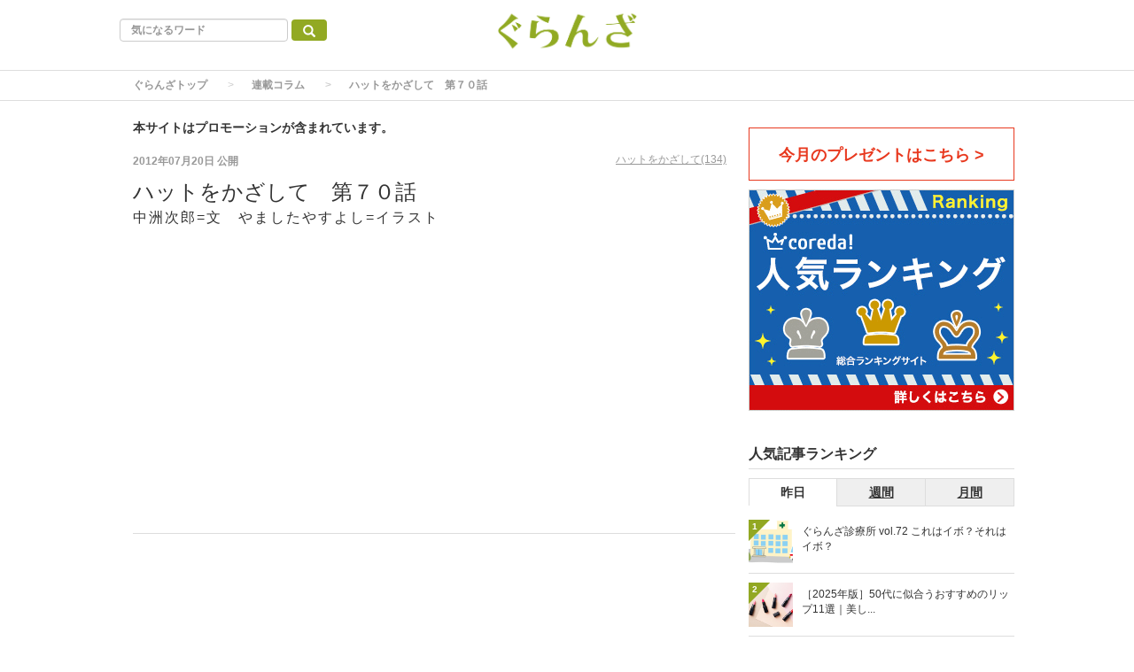

--- FILE ---
content_type: text/html; charset=utf-8
request_url: https://granza.nishinippon.co.jp/articles/380
body_size: 12169
content:
<!DOCTYPE html>
<html class="scroll_anim">
<head>
    <meta name="google-site-verification" content="eA8dJvwu_jFnMH5KpaPQctikEkFb0g4BccmQMqCVvj0" />

<!-- Google Tag Manager -->
<script>(function(w,d,s,l,i){w[l]=w[l]||[];w[l].push({'gtm.start':
new Date().getTime(),event:'gtm.js'});var f=d.getElementsByTagName(s)[0],
j=d.createElement(s),dl=l!='dataLayer'?'&l='+l:'';j.async=true;j.src=
'https://www.googletagmanager.com/gtm.js?id='+i+dl;f.parentNode.insertBefore(j,f);
})(window,document,'script','dataLayer','GTM-NQV9646');</script>
<!-- End Google Tag Manager -->


<script type="text/javascript" language="javascript">
    var vc_pid = "886857383";
</script><script type="text/javascript" src="//aml.valuecommerce.com/vcdal.js" async></script>
  <meta charset="utf-8">
  
  <title>ハットをかざして　第７０話 | ぐらんざ</title>
  <meta name="description" content="中洲次郎=文　やましたやすよし=イラスト">
  <link rel="canonical" href="https://granza.nishinippon.co.jp/articles/380">
<script type="application/ld+json">
{
  "@context": "https://schema.org",
  "@type": "Article",
  "mainEntityOfPage":{
  "@type":"WebPage",
  "@id":"https://granza.nishinippon.co.jp/articles/380"
  },
  "headline": "ハットをかざして　第７０話 | ぐらんざ",
  "image": {
    "@type": "ImageObject",
    "url": "https://granza.nishinippon.co.jp/uploads/article/image/380/img_hatto_ttl.jpg",
    "width": 696,
    "height": 696
  },
  "datePublished": "2012/07/20 15:56",
  "dateModified": "2020/01/18 15:57",
  "author": {
    "@type": "Person",
    "name": "ぐらんざ編集部"
  },
   "publisher": {
    "@type": "Organization",
    "name": "ぐらんざ",
    "logo": {
      "@type": "ImageObject",
      "url": "",
      "width": 600,
      "height": 60
    }
  },
  "description": "中洲次郎=文　やましたやすよし=イラスト"
}
</script>



<meta property="og:locale" content="ja_JP">
  <meta property="og:title" content="ハットをかざして　第７０話 | ぐらんざ">

  <meta property="og:type" content="article">

  <meta property="og:url" content="https://granza.nishinippon.co.jp/articles/380">

<meta property="og:description" content="中洲次郎=文　やましたやすよし=イラスト">
<meta property="og:site_name" content="ぐらんざ | 人生の実りをたっぷり楽しむ大人たちへ">
  <meta property="og:image" content="https://granza.nishinippon.co.jp/uploads/article/image/380/img_hatto_ttl.jpg">

<meta name="twitter:site" content="@">
<meta name="twitter:card" content="summary_large_image">
<meta name="twitter:title" content="ハットをかざして　第７０話 | ぐらんざ">
<meta name="twitter:creator" content="@">
<meta name="twitter:image:src" content="https://granza.nishinippon.co.jp/uploads/article/image/380/img_hatto_ttl.jpg">
<meta name="twitter:domain" content="co.jp">


    <meta name="viewport" content="width=device-width, initial-scale=1, maximum-scale=1, user-scalable=no">





        <link rel="stylesheet" media="screen" href="/assets/pc_article_first-0d50d778d264986602ba4f26d98dc3ef49d8a276f77a3d9547a69d07e39e0f22.css" />

        <script src="/assets/pc_article_first-a9608de832ef2c8e93ded5074b8857eb400970f68c27d89d0558de6c6b2a110f.js"></script>
        <script src="/assets/pc_article_second-cb65e67eff3d09b5e0a38a1bc55c7c9de80cfbd65fd7c47b647546df196f8942.js" defer="defer"></script>

        <link rel="stylesheet" media="print" href="/assets/pc_article_third-3708a81adcee1c2986bf6aa0ef3d761705df7cd4a7a684ffe84b1e7e07760e66.css" onload="this.media=&#39;all&#39;" />

        <script>
            (function() {

                var lastCss = document.createElement('link');
                lastCss.href = '/assets/pc_article_second-3e8a6c8abd9db5c1903544382647f864a2237dd462d4c0c128aec50871ff7d40.css';
                lastCss.rel = 'stylesheet';
                lastCss.type = 'text/css';
                document.getElementsByTagName('head')[0].appendChild(lastCss);

                var lastJs = document.createElement('script');
                lastJs.src = '/assets/pc_article_third-eb0c433030d842e4abe459d2675ce0c79f2c36da8e028e14dd49470b02d5d392.js';
                document.getElementsByTagName('head')[0].appendChild(lastJs);
            })();
        </script>


  <meta name="csrf-param" content="authenticity_token" />
<meta name="csrf-token" content="8IyMZhqSc47wRAXsN0U3M/cgqiBQ2RaW9AY50QR555B2+HVGA0vU4PMMLH2q72nc7KZew5UqsL52eEl9VYm34A==" />



  <link rel="shortcut icon" type="image/x-icon" href="/uploads/app_setting/favicon/1/cfb52d55-158c-4fee-8f0e-33e9b285d2e7.png" />
    <link rel="apple-touch-icon" type="image/png" href="/uploads/app_setting/touch_icon/1/a616609c-e586-4fb1-b139-54392908b8c3.png" />

  <link rel="stylesheet" media="screen" href="/styles/index.css" />

    <link href="https://use.fontawesome.com/releases/v5.6.1/css/all.css" rel="stylesheet">

<script type="text/javascript">
//プレゼントページ ボタンを表示する期間を指定

//開始日・終了日---

var present_start_date = '2025-12-28';
var present_end_date   = '2026-01-22';

//---------------

var present_now = Date.now();
var present_start = new Date(present_start_date+'T04:00+09:00').getTime();
var present_end   = new Date(present_end_date+'T00:00+09:00').getTime();
if(present_now < present_start || present_end < present_now){
    document.head.insertAdjacentHTML('beforeend', '<style type="text/css">.link-monthly-present{ display: none; }</style>');
}
</script>


      
      <link rel="stylesheet" media="screen" href="/styles/custom_css.css" />

</head>

<body class="no-pickups " id="wrapper">
  <!--
<div id="login">
<ul>
<li><i class="fas fa-user"></i><a href="https://admin.prius-pro.jp/m/granza/user.php?a=1">メルマガ登録はこちら</a></li>
</ul>
</div>
-->
      <!-- Static navbar -->
  <div class="widget">
  
</div>
<nav class="navbar" daa-div="navbar-fixed-top">
  <div class="container">
    <div class="row">
      <div class="col-xs-4 left-position">
        <form class="navbar-form search-article-form keyword-text-form" role="search" id="article_search" action="/articles/search" accept-charset="UTF-8" method="get"><input name="utf8" type="hidden" value="&#x2713;" />
      
          <div class="form-group">
            <input class="form-control search_placeholder" placeholder="気になるワード" type="search" name="q[title_cont]" id="q_title_cont" />
             <button name="button" type="submit" class="btn btn-default btn-color search-btn">
             <span class="glyphicon glyphicon-search glass"></span>
</button>          </div>
         
</form>      </div>
	
      <div class="col-xs-4 center-position">
        <div class="logo-image-div">
          
          <a href="https://granza.nishinippon.co.jp/"><img class="logo-img logo-image-image comm" alt="ぐらんざ" width="198px" height="68" loading="lazy" src="/uploads/app_setting/logo/1/6d1b44c6-2ad4-474d-bd9b-b28e321f46f9.png" /></a>
        </div>
      </div>
      <div class="col-xs-4 right-position navbar-info">
         <div id="navbar" class="navbar-collapse collapse">
          <ul class="nav navbar-nav navbar-right">
  
</ul>
        </div>
      </div>
    </div>
  </div>
</nav>


  
      <script type="application/ld+json">
  {
    "@context": "https://schema.org",
    "@type": "BreadcrumbList",
    "itemListElement":
    [
    {
      "@type": "ListItem",
      "position": 1,
      "item":
      {
        "@id": "https://granza.nishinippon.co.jp/",
        "name": "ぐらんざトップ"
      }
    },
          {
          "@type": "ListItem",
          "position": 2,
          "item":
          {
            "@id": "https://granza.nishinippon.co.jp/column",
            "name": "連載コラム"
            }
          },
    {
      "@type": "ListItem",
      "position": 3,
      "item":
      {
          "@id": "https://granza.nishinippon.co.jp/articles/380" ,
          "name": "ハットをかざして　第７０話"
      }
    }
    ]
  }
</script>
  
	<div class="breadcrumb-area">
		<ol class="breadcrumb">
		<li><a href="/">ぐらんざトップ</a></li>
				<li><a href="/column">連載コラム</a></li>
		<li class="active">ハットをかざして　第７０話</li>
		</ol>
	</div>

  <div class="container contents padding_header" id="">
    <div class="maskblack">
  
    </div>
   <p id="notice" style="display:none"></p>
   <div class="main-area article-area">
  <div class="article">

    
<div class="ad-widget">
	<p style="padding-top: 10px;
    text-align: left;
    padding-left: 0px;
    font-weight: bold;">本サイトはプロモーションが含まれています。</p>
</div>
  <div class="media header">

  <div class="article_info">
    <p class="author">
      <span>
       2012年07月20日
      </span>
        公開
    </p>
    <p class="main-keywords">
        <a href="/keyword/3">
          <span>ハットをかざして(134)</span>
</a>    </p>
  </div>
    <div class="media-left article-thumbnail">
        <img class="img-rounded" alt="ハットをかざして　第７０話" loading="lazy" src="/uploads/article/image/380/card_img_hatto_ttl.jpg" />
    </div>

  <div class="media-body">
    <h1 class="media-heading page_title">ハットをかざして　第７０話</h1>
  </div>
  <p class="description">中洲次郎=文　やましたやすよし=イラスト</p>
</div>
  <div class="social social_btn_area clearfix">

    <!-- Twitter PC小-->


     <!-- Facebook -->
  <!-- Hatena -->
  <!-- Pocket -->
</div>
  <div class="ad-widget">
	<script async src="https://pagead2.googlesyndication.com/pagead/js/adsbygoogle.js?client=ca-pub-9917903923447369"
     crossorigin="anonymous"></script>
<!-- ぐらんざ＿タイトル下 -->
<ins class="adsbygoogle"
     style="display:block"
     data-ad-client="ca-pub-9917903923447369"
     data-ad-slot="2808054609"
     data-ad-format="auto"
     data-full-width-responsive="true"></ins>
<script>
     (adsbygoogle = window.adsbygoogle || []).push({});
</script>
</div>
<hr>

          <!-- 目次スペース -->
		


	<!-- 目次スペース end -->
		<div id="article-contents">
				<div class="article-content image_link ">

    <div class="image_area img-link-cont ">
        <img width="680" height="400" class="article_image" alt="" loading="lazy" src="/assets/loading-white-a1a5f7013bd97ba7eb803cf6801dd19d063a536da0c19fd7d2fa8cc76b2df8ed.png" data-original="https://www.granza.jp/uploads/content/image/2018/img_hatto_ttl.jpg">

    </div>



</div>

				<div class="article-content text">
	<p class="content_ln">黒い喪服の女神 <br><br>学生の頃、好みの唄と云えば、ひばりの「悲しい酒」、西田佐知子の「アカシアの雨がやむとき」、藤圭子の「夢は夜ひらく」、北原ミレイの「ざんげの値打ちもない」。そこに淺川マキが加わった。<br><br>神田共立講堂の時、淺川はスタッフ紹介で、「ピアノ、シダラコウジ」と叫んだ。シダラコウジ、シダラコウジ、あの設楽幸嗣かと驚く。<br><br>彼は子役の大スターだった。学校から先生引率で観に行った「黄色いからす」（五所平之助監督）では復員してきた父・伊藤雄之助に懐かない子供を。名監督小津安二郎さんの「お早よう」では、テレビを買ってくれと無言の抵抗を父・笠智衆に行う不貞た長男役を。彼のおかげで小学校時代に「チェッ」と云う舌打ちを覚えた。「冒険王」や「少年ブック」などの表紙を鮮やかなスマイルと白い歯で飾っていた。<br><br>他のバックも凄いメンバーで、うろ覚えだが、ギターに坂本龍一、まだ芸大の学生と紹介されていた。ドラムにつのだ☆ひろが居た。<br><br>共立講堂の中は超のつく満員で、学生、やさぐれ、労働者が押しかけており、みな一触即発のアナーキーさを漂わせていた。汗臭く人間臭く山の飯場を髣髴させる。ヘルメットの連中、ゲートル、腹巻、タオル鉢巻、始まる前から館内は勢いづき、どこかで酒盛りをやっているのか、ジンや日本酒の匂いが流れてくる。<br><br>黒づくめの女神が舞台中央に現れると、館内の野卑野蛮さは掻き消え、水を打ったように鎮まった。「よく来たわねぇ」と、か細いちりめん声がマイクから流れる。ウォーッと云う蛮声と、雷鳴のような拍手が鳴り止まない。<br><br>「夜が明けたら」から、入る。<br>「ふしあわせという名の猫」<br>「淋しさには名前がない」<br>と三曲静かなバラードが続く。<br><br>四曲目のドンカマが入る。<br>館内に「待ってました！」の蛮声がとどろく。みんな総立ちである。顔が嬉々としている。座ってられるかい。東京に出て来た田舎者ばかりが、体の奥底に潜んでいる淋しさを空中に噴出させる。<br>「ちっちゃな時から」である。<br><br>♪ちっちゃな時から　浮気な　お前でいつもはらはらする　おいらはピエロさ（作詩・淺川マキ）<br><br>失恋をしたむさい男たちが館内で涙ぐんでいる。拍手とブラボーが止まない。こんなに一曲、一曲の間の拍手の長い歌手を知らない。彼女は黒い喪服を着た団塊世代の女神だった。「山河ありき」で終わる。<br><br>アンコールの声が鳴り止まない。<br><br>再び強いドンカマが鳴り響く。また総立ちである。私はここぞと目立たぬように中央の通路を歩いて舞台に近寄り、縄で三角形に縊られた一升瓶３本をマイクの前に置いた。歌の終わりに、大拍手にまぎれて私は彼女に柏手をうち深々と拝んだ。ツワイスコールが鳴り響く。<br><br>再び女神は現れた。ラストは「かもめ」である。みんな胸に真っ赤な薔薇の贈り物を頂いて、夜の街に散った。</p>
</div>

				<div class="article-content text">
	<p class="content_ln">中洲次郎 <br>昭和23年、大分県中津市生まれ。<br>博報堂OB。書評&amp;映画評家、コラムニスト、エッセイスト。<br>RKB毎日放送「今日感テレビ」コメンテーター。<br>近著「伊藤野枝と代準介」（矢野寛治・弦書房）<br>新刊『反戦映画からの声』（矢野寛治・弦書房）</p>
</div>

		</div>
			<script type="text/javascript">
				console.log("index");
				$($("[id^=item-]").get().reverse()).each(function(index, element){
					// console.log(index);
					var data_id = $(this).attr("itemdata-id");
					// console.log(data_id);
					$("#circle_"+data_id).text(index+1);
			    });
			</script>

  <div class="widget">
  
</div>



<div class="ad-widget">
	<script async src="https://pagead2.googlesyndication.com/pagead/js/adsbygoogle.js?client=ca-pub-9917903923447369"
     crossorigin="anonymous"></script>
<ins class="adsbygoogle"
     style="display:block"
     data-ad-format="autorelaxed"
     data-ad-client="ca-pub-9917903923447369"
     data-ad-slot="3929564586"></ins>
<script>
     (adsbygoogle = window.adsbygoogle || []).push({});
</script>

<script async src="https://pagead2.googlesyndication.com/pagead/js/adsbygoogle.js?client=ca-pub-9917903923447369"
     crossorigin="anonymous"></script>
<!-- ぐらんざ＿記事下 -->
<ins class="adsbygoogle"
     style="display:block"
     data-ad-client="ca-pub-9917903923447369"
     data-ad-slot="6261226218"
     data-ad-format="auto"
     data-full-width-responsive="true"></ins>
<script>
     (adsbygoogle = window.adsbygoogle || []).push({});
</script>
</div>

      <p class="social-font"></p>
<div class="social social_btn_area clearfix">
    <!-- Twitter -->
      <a href="http://twitter.com/intent/tweet?text=%E3%83%8F%E3%83%83%E3%83%88%E3%82%92%E3%81%8B%E3%81%96%E3%81%97%E3%81%A6%E3%80%80%E7%AC%AC%EF%BC%97%EF%BC%90%E8%A9%B1&url=https://granza.nishinippon.co.jp/articles/380"
         data-lang="ja"
         data-url="https://granza.nishinippon.co.jp/articles/380"
         data-text="ハットをかざして　第７０話"
         class="social-btn"
         target="_blank" rel="nofollow noopener" class="wmax">
        <div class="sns-icn-sm">
          <img width="60" height="20" class="sns-icn-mini" loading="lazy" src="/assets/loading-white-a1a5f7013bd97ba7eb803cf6801dd19d063a536da0c19fd7d2fa8cc76b2df8ed.png" alt="Xcom post" data-original="/assets/xcom_post-f9e6d98ea346047da14f3b392a9f6e85c0ded2b8291dfcbdfe8e91f0c8cddfbc.png">
        </div>
      </a>
    <!-- Facebook -->
      <div class="button facebook">
        <div id="fb-root"></div>
        <script>(function(d, s, id) {
          var js, fjs = d.getElementsByTagName(s)[0];
          if (d.getElementById(id)) return;
          js = d.createElement(s); js.id = id; js.async = true;
          js.src = "//connect.facebook.net/ja_JP/sdk.js#xfbml=1&version=v2.5";
          fjs.parentNode.insertBefore(js, fjs);
        }(document, 'script', 'facebook-jssdk'));</script>
        <div class="fb-like"
           data-href="https://granza.nishinippon.co.jp/articles/380"
           data-layout="button_count" 
           data-action="like"
          data-share="false"
          data-show-faces="false">
        </div>
      </div>
    <!-- Hatena -->
    <!-- Pocket -->
</div>   
  <div class="row">
    <div class="col-xs-6">
      <div class="ad-widget">
	<a href="https://px.a8.net/svt/ejp?a8mat=3ZFKSZ+CZYQ9E+399O+6AZAP" rel="nofollow">
<img border="0" width="100%" height="auto" alt="" src="https://www23.a8.net/svt/bgt?aid=240911891786&wid=001&eno=01&mid=s00000015198001059000&mc=1"></a>
<img border="0" width="1" height="1" src="https://www11.a8.net/0.gif?a8mat=3ZFKSZ+CZYQ9E+399O+6AZAP" alt="">
</div>
    </div>
    <div class="col-xs-6">
      <div class="ad-widget">
	<a href="https://px.a8.net/svt/ejp?a8mat=3ZFKSZ+CZYQ9E+399O+6AZAP" rel="nofollow">
<img border="0" width="100%" height="auto" alt="" src="https://www23.a8.net/svt/bgt?aid=240911891786&wid=001&eno=01&mid=s00000015198001059000&mc=1"></a>
<img border="0" width="1" height="1" src="https://www11.a8.net/0.gif?a8mat=3ZFKSZ+CZYQ9E+399O+6AZAP" alt="">
</div>
    </div>
  </div>

  </div>

  

  		<div class="relation_keywords">
			<p class="maTop30 title">関連するキーワード</p>
		    <hr>
		      <a class="btn btn-xs btn-default tag-position maTB4" href="/keyword/3">
		        <span class="tag-name">ハットをかざして</span>
</a>		</div>


  

  		<div class="relate-area">
			<p class="maTop30 title">関連する投稿</p>
			<hr>
			<div class="block-area  ">
    <div class="article-list" data-href="/articles/1651">
      <div class="media">
        <div class="media-left">
          <a href="/articles/1651"><img class="media-object " alt="ハットをかざして 第200話 皆んな行こうぜ" loading="lazy" src="/assets/loading-white-a1a5f7013bd97ba7eb803cf6801dd19d063a536da0c19fd7d2fa8cc76b2df8ed.png" data-original="/uploads/article/image/1651/thumb_lg_thumb.jpg"></a>
          
        </div>
        <div class="media-body">
          <p class="title">
            <a href="/articles/1651">ハットをかざして 第200話 皆んな行こうぜ</a>
          </p>

          <p class="description">
            
          </p>
          

          <div class="footer">

                  <span class="published_at">2023/06/20 10:00</span>
          </div>
        </div>

        
      </div>
    </div>
    
    <hr>
    <div class="article-list" data-href="/articles/1627">
      <div class="media">
        <div class="media-left">
          <a href="/articles/1627"><img class="media-object " alt="ハットをかざして 第199話　寂庵の思い出" loading="lazy" src="/assets/loading-white-a1a5f7013bd97ba7eb803cf6801dd19d063a536da0c19fd7d2fa8cc76b2df8ed.png" data-original="/uploads/article/image/1627/thumb_lg_thumb.jpg"></a>
          
        </div>
        <div class="media-body">
          <p class="title">
            <a href="/articles/1627">ハットをかざして 第199話　寂庵の思い出</a>
          </p>

          <p class="description">
            
          </p>
          

          <div class="footer">

                  <span class="published_at">2023/05/19 10:00</span>
          </div>
        </div>

        
      </div>
    </div>
    
    <hr>
    <div class="article-list" data-href="/articles/1605">
      <div class="media">
        <div class="media-left">
          <a href="/articles/1605"><img class="media-object " alt="ハットをかざして 第198話　ジエッディン・デデン" loading="lazy" src="/assets/loading-white-a1a5f7013bd97ba7eb803cf6801dd19d063a536da0c19fd7d2fa8cc76b2df8ed.png" data-original="/uploads/article/image/1605/thumb_lg_p11_main_mini.jpg"></a>
          
        </div>
        <div class="media-body">
          <p class="title">
            <a href="/articles/1605">ハットをかざして 第198話　ジエッディン・デデン</a>
          </p>

          <p class="description">
            
          </p>
          

          <div class="footer">

                  <span class="published_at">2023/04/20 10:00</span>
          </div>
        </div>

        
      </div>
    </div>
    
    <hr>
    <div class="article-list" data-href="/articles/1547">
      <div class="media">
        <div class="media-left">
          <a href="/articles/1547"><img class="media-object " alt="ハットをかざして 第196話　一見（いちげん）の客" loading="lazy" src="/assets/loading-white-a1a5f7013bd97ba7eb803cf6801dd19d063a536da0c19fd7d2fa8cc76b2df8ed.png" data-original="/uploads/article/image/1547/thumb_lg_p24_main_mini.jpg"></a>
          
        </div>
        <div class="media-body">
          <p class="title">
            <a href="/articles/1547">ハットをかざして 第196話　一見（いちげん）の客</a>
          </p>

          <p class="description">
            
          </p>
          

          <div class="footer">

                  <span class="published_at">2023/02/20 10:00</span>
          </div>
        </div>

        
      </div>
    </div>
    
    <hr>
    <div class="article-list" data-href="/articles/1514">
      <div class="media">
        <div class="media-left">
          <a href="/articles/1514"><img class="media-object " alt="ハットをかざして 第195話　ならぬカンヌ" loading="lazy" src="/assets/loading-white-a1a5f7013bd97ba7eb803cf6801dd19d063a536da0c19fd7d2fa8cc76b2df8ed.png" data-original="/uploads/article/image/1514/thumb_lg_p21_1_mini1.jpg"></a>
          
        </div>
        <div class="media-body">
          <p class="title">
            <a href="/articles/1514">ハットをかざして 第195話　ならぬカンヌ</a>
          </p>

          <p class="description">
            
          </p>
          

          <div class="footer">

                  <span class="published_at">2023/01/20 10:00</span>
          </div>
        </div>

        
      </div>
    </div>
    
    <hr>
</div>




		</div>

	<div class="ad-widget">
	
</div>

	


  <div class="paSide8">
  
  </div>

      <div class="recent-area">
        <p class="maTop30 title">最新の投稿</p>
        <hr>
        <div class="block-area  ">
    <div class="article-list" data-href="/articles/205">
      <div class="media">
        <div class="media-left">
          <a href="/articles/205"><img class="media-object " alt="ぐらんざ2026年1月号プレゼント" loading="lazy" src="/assets/loading-white-a1a5f7013bd97ba7eb803cf6801dd19d063a536da0c19fd7d2fa8cc76b2df8ed.png" data-original="/uploads/article/image/205/thumb_lg_ph2.jpg"></a>
          
        </div>
        <div class="media-body">
          <p class="title">
            <a href="/articles/205">ぐらんざ2026年1月号プレゼント</a>
          </p>

          <p class="description">
            応募締切：2026年1月21日（水）
          </p>
          

          <div class="footer">
                <span class="pr_logo" style="background-image:url(/images/sprite.png)">&nbsp;</span>

                  <span class="published_at">2025/12/28 04:02</span>
          </div>
        </div>

        
      </div>
    </div>
    
    <hr>
    <div class="article-list" data-href="/articles/2118">
      <div class="media">
        <div class="media-left">
          <a href="/articles/2118"><img class="media-object " alt="【ぐらんざ人】宝塚歌劇団　宙組　桜木(さくらぎ)みなとさん×春乃(はるの)さくらさん" loading="lazy" src="/assets/loading-white-a1a5f7013bd97ba7eb803cf6801dd19d063a536da0c19fd7d2fa8cc76b2df8ed.png" data-original="/uploads/article/image/2118/thumb_lg_thumb1.jpg"></a>
          
        </div>
        <div class="media-body">
          <p class="title">
            <a href="/articles/2118">【ぐらんざ人】宝塚歌劇団　宙組　桜木(さくらぎ)みなとさん×春乃(はるの)さくらさん</a>
          </p>

          <p class="description">
            
          </p>
          

          <div class="footer">

                  <span class="published_at">2025/12/28 04:00</span>
          </div>
        </div>

        
      </div>
    </div>
    
    <hr>
    <div class="article-list" data-href="/articles/2119">
      <div class="media">
        <div class="media-left">
          <a href="/articles/2119"><img class="media-object " alt="特集　福岡のご当地万能調味料" loading="lazy" src="/assets/loading-white-a1a5f7013bd97ba7eb803cf6801dd19d063a536da0c19fd7d2fa8cc76b2df8ed.png" data-original="/uploads/article/image/2119/thumb_lg_thumb.jpg"></a>
          
        </div>
        <div class="media-body">
          <p class="title">
            <a href="/articles/2119">特集　福岡のご当地万能調味料</a>
          </p>

          <p class="description">
            
          </p>
          

          <div class="footer">

                  <span class="published_at">2025/12/28 04:00</span>
          </div>
        </div>

        
      </div>
    </div>
    
    <hr>
    <div class="article-list" data-href="/articles/2120">
      <div class="media">
        <div class="media-left">
          <a href="/articles/2120"><img class="media-object " alt="【オーエン×ぐらんざ】今が資産形成の始めどき！ NISAで未来のお金を増やそう" loading="lazy" src="/assets/loading-white-a1a5f7013bd97ba7eb803cf6801dd19d063a536da0c19fd7d2fa8cc76b2df8ed.png" data-original="/uploads/article/image/2120/thumb_lg_thumb_lg_thumb.jpg"></a>
          
        </div>
        <div class="media-body">
          <p class="title">
            <a href="/articles/2120">【オーエン×ぐらんざ】今が資産形成の始めどき！ NISAで未来のお金を増やそう</a>
          </p>

          <p class="description">
            豊かな人生のため「資産づくりを始めたい」オーエンは、そんなあなたを応援する
マネー情報コーナーです。
          </p>
          

          <div class="footer">

                  <span class="published_at">2025/12/28 04:00</span>
          </div>
        </div>

        
      </div>
    </div>
    
    <hr>
    <div class="article-list" data-href="/articles/2121">
      <div class="media">
        <div class="media-left">
          <a href="/articles/2121"><img class="media-object " alt="博物館・美術館" loading="lazy" src="/assets/loading-white-a1a5f7013bd97ba7eb803cf6801dd19d063a536da0c19fd7d2fa8cc76b2df8ed.png" data-original="/uploads/article/image/2121/thumb_lg_ph01.jpg"></a>
          
        </div>
        <div class="media-body">
          <p class="title">
            <a href="/articles/2121">博物館・美術館</a>
          </p>

          <p class="description">
            
          </p>
          

          <div class="footer">

                  <span class="published_at">2025/12/28 04:00</span>
          </div>
        </div>

        
      </div>
    </div>
    
    <hr>
</div>




    </div>
  
<div class="ad-widget">
	
</div>

  
</div>

<div class="right-area">
    
<div class="sidemenu ad">
  
<a class="link-monthly-present" href="/articles/205">
<div class="side-box1">
<p>今月のプレゼントはこちら ></p>
</div>
</a>

<a href="https://px.a8.net/svt/ejp?a8mat=3ZFKSZ+CZYQ9E+399O+6AZAP" rel="nofollow">
<img border="0" width="100%" height="auto" alt="" src="https://www23.a8.net/svt/bgt?aid=240911891786&wid=001&eno=01&mid=s00000015198001059000&mc=1"></a>
<img border="0" width="1" height="1" src="https://www11.a8.net/0.gif?a8mat=3ZFKSZ+CZYQ9E+399O+6AZAP" alt="">
</div>



    <div class="sidemenu ranking">
    <h4 class="title ranking-anchor-1">人気記事ランキング</h4>
    <hr>
    <ul class="swithAccessRank">
        <li id="ar_day" class="active"><a href="#" onclick="change_ranking('daily'); return false;"  class="active">昨日</a></li>
        <li id="ar_week"><a href="#" onclick="change_ranking('weekly'); return false;"  class="">週間</a></li>
        <li id="ar_month"><a href="#" onclick="change_ranking('monthly'); return false;"  class="">月間</a></li>
    </ul>
    <div id="daily_ranking_list" >
        <div class="media ranking-list" data-href="/articles/1795">
          <span class="circle">1</span>
          <div class="media-left">
            <a href="/articles/1795"><img class="media-object " alt="ぐらんざ診療所 vol.72 これはイボ？それはイボ？" loading="lazy" src="/uploads/article/image/1795/thumb_lg_thumb.jpg" /></a>
            
          </div>
          <div class="media-body">
            <p><a class="title" href="/articles/1795">ぐらんざ診療所 vol.72 これはイボ？それはイボ？</a></p>
            <p>
            </p>
          </div>
        </div>
        <div class="media ranking-list" data-href="/articles/1919">
          <span class="circle">2</span>
          <div class="media-left">
            <a href="/articles/1919"><img class="media-object " alt="［2025年版］50代に似合うおすすめのリップ11選｜美しくみせる口紅の色選びも解説" loading="lazy" src="/uploads/article/image/1919/thumb_lg_AdobeStock_285763275.jpg" /></a>
            
          </div>
          <div class="media-body">
            <p><a class="title" href="/articles/1919">［2025年版］50代に似合うおすすめのリップ11選｜美し...</a></p>
            <p>
            </p>
          </div>
        </div>
        <div class="media ranking-list" data-href="/articles/1321">
          <span class="circle">3</span>
          <div class="media-left">
            <a href="/articles/1321"><img class="media-object " alt="［9歳～10歳］男の子への誕生日プレゼント14選｜小学4年生が喜ぶ商品を厳選" loading="lazy" src="/uploads/article/image/1321/thumb_lg_AdobeStock_357717342.jpg" /></a>
            
          </div>
          <div class="media-body">
            <p><a class="title" href="/articles/1321">［9歳～10歳］男の子への誕生日プレゼント14選｜小学4年...</a></p>
            <p>
            </p>
          </div>
        </div>
        <div class="media ranking-list" data-href="/articles/772">
          <span class="circle">4</span>
          <div class="media-left">
            <a href="/articles/772"><img class="media-object " alt="［2025年版］退職する側から贈るプレゼントおすすめ20選|食べ物・飲み物・プチギフトなど" loading="lazy" src="/uploads/article/image/772/thumb_lg_AdobeStock_240886640__1_.jpeg" /></a>
            
          </div>
          <div class="media-body">
            <p><a class="title" href="/articles/772">［2025年版］退職する側から贈るプレゼントおすすめ20選...</a></p>
            <p>
            </p>
          </div>
        </div>
        <div class="media ranking-list" data-href="/articles/1069">
          <span class="circle">5</span>
          <div class="media-left">
            <a href="/articles/1069"><img class="media-object " alt="［2025年版］中学生女子にプレゼントしたい今どきのかわいい文房具おすすめ10選。勉強も楽しくなるギフト！" loading="lazy" src="/uploads/article/image/1069/thumb_lg_AdobeStock_273130714.jpg" /></a>
            
          </div>
          <div class="media-body">
            <p><a class="title" href="/articles/1069">［2025年版］中学生女子にプレゼントしたい今どきのかわい...</a></p>
            <p>
            </p>
          </div>
        </div>
      </div>
    <div id="weekly_ranking_list" style='display:none;'>
        <div class="media ranking-list" data-href="/articles/1919">
          <span class="circle">1</span>
          <div class="media-left">
            <a href="/articles/1919"><img class="media-object " alt="［2025年版］50代に似合うおすすめのリップ11選｜美しくみせる口紅の色選びも解説" loading="lazy" src="/uploads/article/image/1919/thumb_lg_AdobeStock_285763275.jpg" /></a>
            
          </div>
          <div class="media-body">
            <p><a class="title" href="/articles/1919">［2025年版］50代に似合うおすすめのリップ11選｜美し...</a></p>
            <p>
            </p>
          </div>
        </div>
        <div class="media ranking-list" data-href="/articles/772">
          <span class="circle">2</span>
          <div class="media-left">
            <a href="/articles/772"><img class="media-object " alt="［2025年版］退職する側から贈るプレゼントおすすめ20選|食べ物・飲み物・プチギフトなど" loading="lazy" src="/uploads/article/image/772/thumb_lg_AdobeStock_240886640__1_.jpeg" /></a>
            
          </div>
          <div class="media-body">
            <p><a class="title" href="/articles/772">［2025年版］退職する側から贈るプレゼントおすすめ20選...</a></p>
            <p>
            </p>
          </div>
        </div>
        <div class="media ranking-list" data-href="/articles/1321">
          <span class="circle">3</span>
          <div class="media-left">
            <a href="/articles/1321"><img class="media-object " alt="［9歳～10歳］男の子への誕生日プレゼント14選｜小学4年生が喜ぶ商品を厳選" loading="lazy" src="/uploads/article/image/1321/thumb_lg_AdobeStock_357717342.jpg" /></a>
            
          </div>
          <div class="media-body">
            <p><a class="title" href="/articles/1321">［9歳～10歳］男の子への誕生日プレゼント14選｜小学4年...</a></p>
            <p>
            </p>
          </div>
        </div>
        <div class="media ranking-list" data-href="/articles/1479">
          <span class="circle">4</span>
          <div class="media-left">
            <a href="/articles/1479"><img class="media-object " alt="プレゼントしたい素敵な本のおすすめ18選｜大切な方への誕生日や記念日に！" loading="lazy" src="/uploads/article/image/1479/thumb_lg_AdobeStock_187821623.jpg" /></a>
            
          </div>
          <div class="media-body">
            <p><a class="title" href="/articles/1479">プレゼントしたい素敵な本のおすすめ18選｜大切な方への誕生...</a></p>
            <p>
            </p>
          </div>
        </div>
        <div class="media ranking-list" data-href="/articles/1069">
          <span class="circle">5</span>
          <div class="media-left">
            <a href="/articles/1069"><img class="media-object " alt="［2025年版］中学生女子にプレゼントしたい今どきのかわいい文房具おすすめ10選。勉強も楽しくなるギフト！" loading="lazy" src="/uploads/article/image/1069/thumb_lg_AdobeStock_273130714.jpg" /></a>
            
          </div>
          <div class="media-body">
            <p><a class="title" href="/articles/1069">［2025年版］中学生女子にプレゼントしたい今どきのかわい...</a></p>
            <p>
            </p>
          </div>
        </div>
      </div>
    <div id="monthly_ranking_list" style='display:none;'>
        <div class="media ranking-list" data-href="/articles/2118">
          <span class="circle">1</span>
          <div class="media-left">
            <a href="/articles/2118"><img class="media-object " alt="【ぐらんざ人】宝塚歌劇団　宙組　桜木(さくらぎ)みなとさん×春乃(はるの)さくらさん" loading="lazy" src="/uploads/article/image/2118/thumb_lg_thumb1.jpg" /></a>
            
          </div>
          <div class="media-body">
            <p><a class="title" href="/articles/2118">【ぐらんざ人】宝塚歌劇団　宙組　桜木(さくらぎ)みなとさん...</a></p>
            <p>
            </p>
          </div>
        </div>
        <div class="media ranking-list" data-href="/articles/1321">
          <span class="circle">2</span>
          <div class="media-left">
            <a href="/articles/1321"><img class="media-object " alt="［9歳～10歳］男の子への誕生日プレゼント14選｜小学4年生が喜ぶ商品を厳選" loading="lazy" src="/uploads/article/image/1321/thumb_lg_AdobeStock_357717342.jpg" /></a>
            
          </div>
          <div class="media-body">
            <p><a class="title" href="/articles/1321">［9歳～10歳］男の子への誕生日プレゼント14選｜小学4年...</a></p>
            <p>
            </p>
          </div>
        </div>
        <div class="media ranking-list" data-href="/articles/1919">
          <span class="circle">3</span>
          <div class="media-left">
            <a href="/articles/1919"><img class="media-object " alt="［2025年版］50代に似合うおすすめのリップ11選｜美しくみせる口紅の色選びも解説" loading="lazy" src="/uploads/article/image/1919/thumb_lg_AdobeStock_285763275.jpg" /></a>
            
          </div>
          <div class="media-body">
            <p><a class="title" href="/articles/1919">［2025年版］50代に似合うおすすめのリップ11選｜美し...</a></p>
            <p>
            </p>
          </div>
        </div>
        <div class="media ranking-list" data-href="/articles/1479">
          <span class="circle">4</span>
          <div class="media-left">
            <a href="/articles/1479"><img class="media-object " alt="プレゼントしたい素敵な本のおすすめ18選｜大切な方への誕生日や記念日に！" loading="lazy" src="/uploads/article/image/1479/thumb_lg_AdobeStock_187821623.jpg" /></a>
            
          </div>
          <div class="media-body">
            <p><a class="title" href="/articles/1479">プレゼントしたい素敵な本のおすすめ18選｜大切な方への誕生...</a></p>
            <p>
            </p>
          </div>
        </div>
        <div class="media ranking-list" data-href="/articles/1069">
          <span class="circle">5</span>
          <div class="media-left">
            <a href="/articles/1069"><img class="media-object " alt="［2025年版］中学生女子にプレゼントしたい今どきのかわいい文房具おすすめ10選。勉強も楽しくなるギフト！" loading="lazy" src="/uploads/article/image/1069/thumb_lg_AdobeStock_273130714.jpg" /></a>
            
          </div>
          <div class="media-body">
            <p><a class="title" href="/articles/1069">［2025年版］中学生女子にプレゼントしたい今どきのかわい...</a></p>
            <p>
            </p>
          </div>
        </div>
      </div>
    <a class="all-ranking-link" href="/articles/ranking">&gt;&gt;総合人気ランキング</a>
  </div>

<div class="sidemenu ad">
  <a href="/pages/inquiry">
<div class="side-box">
<p>広告などのお問い合わせはこちら ></p>
</div>
</a>
</div>


  <div class="recommends-area articles">
    <h4 class="title">おすすめ記事</h4>
    <hr>
            <div class="recommends-list">
              <div class="media ranking-list"  style="border: none;" data-href="/articles/2120">
                <div class="media-left">
                  <a href="/articles/2120"><img class="media-object " alt="【オーエン×ぐらんざ】今が資産形成の始めどき！ NISAで未来のお金を増やそう" loading="lazy" src="/uploads/article/image/2120/thumb_lg_thumb_lg_thumb.jpg" /></a>
                  
                </div>
                <div class="media-body">
                  <p class="maBottom0"><a class="title" href="/articles/2120">【オーエン×ぐらんざ】今が資産形成の始めどき！ NISAで...</a></p>
                  <p class="description">
                  </p>
                  <p>
                  </p>
                </div>
              </div>
            </div>
        <hr>
            <div class="recommends-list">
              <div class="media ranking-list"  style="border: none;" data-href="/articles/2118">
                <div class="media-left">
                  <a href="/articles/2118"><img class="media-object " alt="【ぐらんざ人】宝塚歌劇団　宙組　桜木(さくらぎ)みなとさん×春乃(はるの)さくらさん" loading="lazy" src="/uploads/article/image/2118/thumb_lg_thumb1.jpg" /></a>
                  
                </div>
                <div class="media-body">
                  <p class="maBottom0"><a class="title" href="/articles/2118">【ぐらんざ人】宝塚歌劇団　宙組　桜木(さくらぎ)みなとさん...</a></p>
                  <p class="description">
                  </p>
                  <p>
                  </p>
                </div>
              </div>
            </div>
        <hr>
            <div class="recommends-list">
              <div class="media ranking-list"  style="border: none;" data-href="/articles/2119">
                <div class="media-left">
                  <a href="/articles/2119"><img class="media-object " alt="特集　福岡のご当地万能調味料" loading="lazy" src="/uploads/article/image/2119/thumb_lg_thumb.jpg" /></a>
                  
                </div>
                <div class="media-body">
                  <p class="maBottom0"><a class="title" href="/articles/2119">特集　福岡のご当地万能調味料</a></p>
                  <p class="description">
                  </p>
                  <p>
                  </p>
                </div>
              </div>
            </div>
        <hr>
            <div class="recommends-list">
              <div class="media ranking-list"  style="border: none;" data-href="/articles/2121">
                <div class="media-left">
                  <a href="/articles/2121"><img class="media-object " alt="博物館・美術館" loading="lazy" src="/uploads/article/image/2121/thumb_lg_ph01.jpg" /></a>
                  
                </div>
                <div class="media-body">
                  <p class="maBottom0"><a class="title" href="/articles/2121">博物館・美術館</a></p>
                  <p class="description">
                  </p>
                  <p>
                  </p>
                </div>
              </div>
            </div>
        <hr>
            <div class="recommends-list">
              <div class="media ranking-list"  style="border: none;" data-href="/articles/2124">
                <div class="media-left">
                  <a href="/articles/2124"><img class="media-object " alt="九州・山口 Monthly topics 今月の気になる話題 12/28〜" loading="lazy" src="/uploads/article/image/2124/thumb_lg_thumb.jpg" /></a>
                  
                </div>
                <div class="media-body">
                  <p class="maBottom0"><a class="title" href="/articles/2124">九州・山口 Monthly topics 今月の気になる話...</a></p>
                  <p class="description">
                  </p>
                  <p>
                  </p>
                </div>
              </div>
            </div>
        <hr>
  </div>

  <div class="sidemenu tags">
  	<p class="title">最近話題のキーワード</p>
    <p class="description">ぐらんざで話題のキーワード</p>
  	<hr>
        <a class="btn btn-xs btn-default tag-position" href="/keyword/239">
        <span class="tag-name">アイテム</span>
</a>        <a class="btn btn-xs btn-default tag-position" href="/keyword/221">
        <span class="tag-name">50代</span>
</a>        <a class="btn btn-xs btn-default tag-position" href="/keyword/147">
        <span class="tag-name">女性</span>
</a>        <a class="btn btn-xs btn-default tag-position" href="/keyword/155">
        <span class="tag-name">イベント</span>
</a>        <a class="btn btn-xs btn-default tag-position" href="/keyword/157">
        <span class="tag-name">男女</span>
</a>        <a class="btn btn-xs btn-default tag-position" href="/keyword/220">
        <span class="tag-name">定年・退職</span>
</a>        <a class="btn btn-xs btn-default tag-position" href="/keyword/186">
        <span class="tag-name">60代</span>
</a>        <a class="btn btn-xs btn-default tag-position" href="/keyword/177">
        <span class="tag-name">男の子</span>
</a>        <a class="btn btn-xs btn-default tag-position" href="/keyword/163">
        <span class="tag-name">7歳～12歳（小学生）</span>
</a>        <a class="btn btn-xs btn-default tag-position" href="/keyword/151">
        <span class="tag-name">誕生日</span>
</a>        <a class="btn btn-xs btn-default tag-position" href="/keyword/222">
        <span class="tag-name">年代</span>
</a>        <a class="btn btn-xs btn-default tag-position" href="/keyword/189">
        <span class="tag-name">13歳～15歳（中学生）</span>
</a>        <a class="btn btn-xs btn-default tag-position" href="/keyword/162">
        <span class="tag-name">ステーショナリー・文房具</span>
</a>        <a class="btn btn-xs btn-default tag-position" href="/keyword/142">
        <span class="tag-name">プレゼント</span>
</a>        <a class="btn btn-xs btn-default tag-position" href="/keyword/165">
        <span class="tag-name">0歳（乳児）</span>
</a>        <a class="btn btn-xs btn-default tag-position" href="/keyword/213">
        <span class="tag-name">1歳～3歳（幼児）</span>
</a>        <a class="btn btn-xs btn-default tag-position" href="/keyword/214">
        <span class="tag-name">4歳～6歳（幼稚園）</span>
</a>        <a class="btn btn-xs btn-default tag-position" href="/keyword/215">
        <span class="tag-name">クリスマス</span>
</a>        <a class="btn btn-xs btn-default tag-position" href="/keyword/200">
        <span class="tag-name">お見舞い</span>
</a>  </div>
 
<div class="sidemenu-stalker" style="padding-bottom: 30px">
<div class="sidemenu ad">
  <script async src="https://pagead2.googlesyndication.com/pagead/js/adsbygoogle.js?client=ca-pub-9917903923447369"
     crossorigin="anonymous"></script>
<!-- ぐらんざ＿PC＿サイド固定 -->
<ins class="adsbygoogle"
     style="display:block"
     data-ad-client="ca-pub-9917903923447369"
     data-ad-slot="2424911228"
     data-ad-format="auto"
     data-full-width-responsive="true"></ins>
<script>
     (adsbygoogle = window.adsbygoogle || []).push({});
</script>
</div>

  
  
</div>


</div>




  </div>

          <div class="widget">
  <div style="border-top: solid 1px #DDD; padding-top: 8px">
発行元：株式会社西日本新聞社　※西日本新聞社の企業情報は<a href="https://c.nishinippon.co.jp/" style="text-decoration: underline">こちら</a>
</div>
</div>
  <footer>
    <div class="footer-top">
      <div class="footer-list">

          <div class="footer-left footer-site">
            
            <a href="/"><img class="footer-logo" alt="ぐらんざ" loading="lazy" src="/assets/loading-white-a1a5f7013bd97ba7eb803cf6801dd19d063a536da0c19fd7d2fa8cc76b2df8ed.png" width="160" height="40" data-original="/uploads/app_setting/logo/1/6d1b44c6-2ad4-474d-bd9b-b28e321f46f9.png"></a>
          </div>

          <div class="footer-main">
              <div class="colum category-area">


                <p>カテゴリ一覧</p>






                  <ul>
                    <li><a href="/special">特集</a></li>
                    <li><a href="/money">マネー</a></li>
                    <li><a href="/hobby">趣味</a></li>
                    <li><a href="/pet">ペット</a></li>
                    <li><a href="/kurashi">暮らし</a></li>
                    <li><a href="/order">お取り寄せ</a></li>
                    <li><a href="/beauty">美容</a></li>
                    <li><a href="/gift">ギフト</a></li>
                  </ul>

                    <ul>
                       <li><a href="/column">連載コラム</a></li>
                       <li><a href="/travel">旅・お出かけ</a></li>
                       <li><a href="/health">健康</a></li>
                       <li><a href="/food">食・グルメ</a></li>
                       <li><a href="/culture">カルチャー</a></li>
                       <li><a href="/event">イベント</a></li>
                       <li><a href="/nouzei">ふるさと納税</a></li>
                    </ul>


              </div>
             <div class="colum user_group-area">

              </div>

            
              <div class="colum">
                <p>ぐらんざについて</p>
                <ul>
                 <li><a href="/articles/newest">記事一覧</a></li>

                  <li><a href="/articles/ranking">人気の記事</a></li>



                    <li><a href="/pages/about">ぐらんざとは</a></li>
                    <li><a href="/pages/inquiry">お問い合わせ</a></li>
                    <li><a href="/pages/mediaguide">媒体資料</a></li>
                    <li><a href="/pages/group">グループメディア</a></li>

                  <li><a target="_blank" href="https://artne.jp/">ARTNE</a></li>

                  <li><a target="_blank" href="https://fanfun.jp/">ファンファン福岡</a></li>

                  <li><a href="/term">利用規約</a></li>

                  <li><a href="/policy">プライバシーポリシー</a></li>



                </ul>
              </div>
          </div>

          <div class="footer-right footer-info">
            <div class="colum">
                <p>LINK</p>
            	  <!-- <a href="http://www.facebook.com/sharer.php?u=ぐらんざ | 人生の実りをたっぷり楽しむ大人たちへ&t=https://granza.nishinippon.co.jp/articles/1169" -->
            	  <a href="https://www.facebook.com/granza.jp/"

            	  rel="nofollow" target="_blank" rel="noopener"><img class="footer-share-logo" alt="" loading="lazy" src="/assets/loading-white-a1a5f7013bd97ba7eb803cf6801dd19d063a536da0c19fd7d2fa8cc76b2df8ed.png" data-original="/assets/pc_footer_share_facebook-8c587c256c0b950a1ba2a046da0c6f73fb043b5a768f43d1619345086edb0933.png"></a>
            </div>
          </div>
        </div>
      </div>
    <div class="footer-bottom">
      <div class="footer-site footer-list">
        <p class="site-name">ぐらんざ | 人生の実りをたっぷり楽しむ大人たちへ</p>
          <p class="copyright">©2020 西日本新聞社</p>
      </div>
    </div>
  </footer>


  <div id="twitter-script-element">
    <script>
      !function(d,s,id){var js,fjs=d.getElementsByTagName(s)[0],p=/^http:/.test(d.location)?'http':'https';if(!d.getElementById(id)){js=d.createElement(s);js.id=id;js.src=p+'://platform.twitter.com/widgets.js';fjs.parentNode.insertBefore(js,fjs);}}(document, 'script', 'twitter-wjs');
    </script>
  </div>



    <div id="fb-root"></div>
    <script>(function(d, s, id) {
      var js, fjs = d.getElementsByTagName(s)[0];
      if (d.getElementById(id)) return;
      js = d.createElement(s); js.id = id;
      js.src = 'https://connect.facebook.net/ja_JP/sdk.js#xfbml=1&version=v3.0';
      fjs.parentNode.insertBefore(js, fjs);
    }(document, 'script', 'facebook-jssdk'));
    </script>



    <script src="/assets/minimum_application-8787ed0bbc2278e18dafd871dbdd50c249d14351f104376ae7513dc7d3f8fcf8.js"></script>

  <!-- Google Tag Manager (noscript) -->
<noscript><iframe src="https://www.googletagmanager.com/ns.html?id=GTM-NQV9646"
height="0" width="0" style="display:none;visibility:hidden"></iframe></noscript>
<!-- End Google Tag Manager (noscript) -->
    <!-- 2019 Copyright©SODA.inc CREAM version 3.0 -->
</body>
</html>

--- FILE ---
content_type: text/html; charset=utf-8
request_url: https://www.google.com/recaptcha/api2/aframe
body_size: 268
content:
<!DOCTYPE HTML><html><head><meta http-equiv="content-type" content="text/html; charset=UTF-8"></head><body><script nonce="hAwcV-YeyGMV25qBl7EQFQ">/** Anti-fraud and anti-abuse applications only. See google.com/recaptcha */ try{var clients={'sodar':'https://pagead2.googlesyndication.com/pagead/sodar?'};window.addEventListener("message",function(a){try{if(a.source===window.parent){var b=JSON.parse(a.data);var c=clients[b['id']];if(c){var d=document.createElement('img');d.src=c+b['params']+'&rc='+(localStorage.getItem("rc::a")?sessionStorage.getItem("rc::b"):"");window.document.body.appendChild(d);sessionStorage.setItem("rc::e",parseInt(sessionStorage.getItem("rc::e")||0)+1);localStorage.setItem("rc::h",'1768824926863');}}}catch(b){}});window.parent.postMessage("_grecaptcha_ready", "*");}catch(b){}</script></body></html>

--- FILE ---
content_type: text/css; charset=utf-8
request_url: https://granza.nishinippon.co.jp/styles/custom_css.css
body_size: 2208
content:
.h3_outline_text{display:none !important;}


/* サイト修正 */
.navbar .container{
  margin-top: 0;
}
.sidemenu.ranking .media .circle::before {
  border-top: solid 12px #F00;
  border-left: solid 12px #F00;
}
.recommends-area{
  margin-top:15px;
}
.widget-feed{
  margin-bottom: 20px;
}
.footer-main .colum:nth-child(3) ul li:nth-child(11){
  display: none;
}

/* ログインページ */
#login{
  width: 1010px;
  margin: 10px auto 0px;
  text-align: right;
}
#login ul,
#login li{
  margin: 0;
  padding: 0;
}
#login li{
  list-style: none;
  display: inline-block;
  font-size: 16px;
  color: #555;
  margin-left: 1em;
  font-weight: bold;
}
#login li a{
  color: #555;
}
#login li a:hover{
  text-decoration: none;
}
#login li i{
  margin-right: 3px;
  color: #2AA897;
}

/* サイド バナー */
#link_banners{
  
}
#link_banners ul,
#link_banners li{
  margin: 0;
  padding: 0;
}
#link_banners li{
  list-style: none;
  margin-bottom: 15px;
}
#link_banners li:last-child{
  margin-bottom: 0;
}
#link_banners img{
  width: 100%;
}

/* 利用規約 会員登録 */
section.customer_docs h1{
  font-weight: bold;
  font-size: 200%;
  margin-bottom: 1em;
}
section.customer_docs h2{
  border-left: solid 10px #2AA897;
  padding-left: 10px;
  font-weight: bold;
  font-size: 130%;
}
section.customer_docs h3{
  font-weight: bold;
  font-size: 100%;
}
section.customer_docs ul,
section.customer_docs ol{
  margin-left: 0;
  padding-left: 0;
}
section.customer_docs ul li,
section.customer_docs ol li{
  margin-left: 1em;
}
section.customer_docs .sign{
  background-color: #EEE;
  padding: 5px;
  margin-top: 10px;
}

/* ページ */
section.page h1{
  font-weight: bold;
  font-size: 200%;
  margin-bottom: 1em;
}
section.page td{
  padding: 8px;
}
section.page .link a{
  font-size: 120%;
  font-weight: bold;
  text-decoration: underline;
}

/* 特集調整 */
.pickups .article.large{
  background-repeat: no-repeat;
  background-position: 30% 0;
}
/*
.pickups a:nth-child(2) .article{
  background-repeat: no-repeat;
  background-position: 0 0;
}
*/
.pickups a:nth-child(3) .article{
  background-repeat: no-repeat;
  background-position: 47% 0
}


/* 広告 */
.relate-area .google-auto-placed,
.recent-area .google-auto-placed{
  margin-top: 13px !important;
  padding-top: 13px !important;
  border-top: solid 1px #CCC;
}
#article-contents .google-auto-placed{
  margin-bottom: 1em;
  border: solid 1px #CCC;
  box-sizing: border-box;
}


/* 下記熊田編集 */
.article-content.image_link .image_area .image_text_area{
    width: 280px;
}
.btn-link-box{
    background-color: #92A822;
    border-radius: 42px;
    color: #ffffff;
    border: 1px solid #92A923 !important;
    min-width: 100%;
}

.btn-link-box:hover{
    background-color:#647416 !important;
    color: white;
    border: 1px solid #647416 !important;
}

.article-content.text p {
    line-height: 30px;
    font-size: 16px;
    color: #555;
    letter-spacing: 1.1px;
}

.article-content.image_link .image_text p {
    line-height: 30px;
    font-size: 16px;
    color: #555;
    letter-spacing: 1px;
}

.article-content.header .sub-header{
font-weight: bold;
    padding: 0 0 10px 0px;
    color: #848383;
    font-size: 70%;
}

.article-content.header h3 .sm_header{
    font-weight: bold;
    font-size: 2rem;
color: #565454 !important;
}

.article-content.header h3{
padding-left: 20px;
    border-left: 1px solid #102b27;
    padding-top: 3px;
    line-height: 25px;
    padding-bottom: 10px;
}

.article-content.header h3 span.site-color {
    display: none;
}

.article-content.header h2{
border-bottom-width: 1px;
    border-bottom-color: #102b27;
}

.article-content.header .section {
    margin-bottom: 30px;
    margin-top: 15px;
    color: #565454 !important;
}

.article-content.header h4 {
    font-size: 20px;
    line-height: 30px;
}

.btn-color{background-color: #92A923;border-color: #92A923;}

#login li i {
    margin-right: 3px;
    color: #92A923;
}

.sidemenu.ranking .media .circle::before {
    border-top: solid 12px #92A822;
    border-left: solid 12px #92A822;
}

.last a {
    color: #92A822;
}

.first a {
    color: #92A822;
}

.btn-color:hover {
    background-color: #92A923;
    border-color: #92A923;
}

.pickups a:nth-child(3) .article{
background-position: 33% 0;
}
/*
.pickups a:nth-child(2) .article{
background-position: 0 10%;
}
*/
.pickups a:nth-child(3) .article{
background-position: 33% 0;
}

.pickups .medium{
width: 33%;
}

.pickups .large{
width: 34%;
}

.navbar{
height:80px;
}

.pickups_area{
margin:auto;
}

.side-box{width:90%;height:60px;margin:auto;text-align:center;background-color:#92A822;color:white;}
a .side-box{width:100%;height:60px;color:white; text-decoration:none;}
.side-box:hover{background-color:#76881d;}

.side-box p{text-align:center;line-height:60px;text-align:center;font-weight:bold;color:white; text-decoration:none;}

.side-box1{width:90%;height:60px;margin:auto;text-align:center;background-color:white;border:1px solid #E8391F;color:#92A822 !important;margin-bottom:10px;}
a .side-box1{width:100%;height:60px;color:#E8391F; text-decoration:none;}
.side-box1:hover{background-color:#E8391F;color:white;}
a .side-box1:hover{color:white;}
.side-box1 p:hover{color:white; line-height:60px;text-align:center;font-weight:bold;text-decoration:none;}
.side-box1 p{color:#E8391F; line-height:60px;text-align:center;font-weight:bold;text-decoration:none;
font-size:18px;
}

.article .header .description {
    font-size: 16px;
    letter-spacing: 2px;
}

.article .header .article-thumbnail {
    padding: 0;
}

.article .header .media-left img {
    display: none;
}

.header_outline .h4_outline_text {
    margin-left: 58px;
    display: block;
}


.afi_btns::before,.afi_btns::after{content:"";clear:both;display:block}
.afi_btns{width:90%; margin:auto;}

.adbtn-single{text-align:center}.adbtn-single a.yahoo:hover{border:solid 2px #313842;color:white;font-weight:bold;background:#313842}.adbtn-single a.yahoo{background:#f76262;border:2px solid #f76262;color:white;font-weight:bold}.adbtn-single a.yahoo:after{border-top:solid 2px white;border-right:solid 2px white;color:white}.adbtn-single a:after{display:block;content:"";position:absolute;top:50%;right:15px;width:6px;height:6px;margin:-4px 0 0 0;border-top:solid 2px #202936;border-right:solid 2px #202936;-webkit-transform:rotate(45deg);transform:rotate(45deg)}.adbtn-single{display:inline-block;width:100%;margin-bottom:.5em;margin-top:10px}.adbtn-single a{display:inline-block;padding:.7em 0;width:100%;position:relative;text-align:center;text-decoration:none;color:#202936;border:2px solid #f0c14b;font-size:14px}.adbtn-single a.press:hover{border:solid 2px #037b47;color:white;font-weight:bold;background:#037b47}.adbtn-single a.press{border: 2px solid #00A960;
    color: white;
    font-weight: bold;
    background: #00A960;
    border-radius: 50px;}.adbtn-single a.press:after{border-top:solid 2px white;border-right:solid 2px white;color:white}.adbtn-single a.official:hover{border:solid 2px #313842;color:white;font-weight:bold;background:#313842}.adbtn-single a.official{border:2px solid #313842;color:#313842;font-weight:bold}.adbtn-single a.official:after{border-top:solid 2px #313842;border-right:solid 2px #313842;color:#313842}.adbtn-single a.amazon:hover{border:solid 2px #313842;color:white;font-weight:bold;background:#313842}.adbtn-single a.amazon{background:#f8b558;border:2px solid #f8b558;color:white;font-weight:bold}.adbtn-single a.amazon:after{border-top:solid 2px white;border-right:solid 2px white;color:white}.adbtn-single a.rakuten:hover{border:solid 2px #313842;color:white;font-weight:bold;background:#313842}.adbtn-single a.rakuten{background:#bd3f3f;border:2px solid #bd3f3f;color:white;font-weight:bold}.adbtn-single a.rakuten:after{border-top:solid 2px white;border-right:solid 2px white;color:white}.adbtn-single a.new:hover{border:solid 2px #313842;color:white;font-weight:bold;background:#313842}.adbtn-single a.new{border:2px solid #313842;color:#313842;font-weight:bold;width:70%;margin:auto !important}.adbtn-single a.new:after{border-top:solid 2px #313842;border-right:solid 2px #313842;color:#313842}.adbtn-single a :after :hover{border-top:solid 2px white;border-right:solid 2px white;color:white}

.adbtn-single a.official:hover{border:solid 2px #313842;color:white;font-weight:bold;background:#313842}.adbtn-single a.official{border:2px solid #313842;color:#313842;font-weight:bold}.adbtn-single a.official:after{border-top:solid 2px #313842;border-right:solid 2px #313842;color:#313842}


--- FILE ---
content_type: application/javascript; charset=utf-8;
request_url: https://dalc.valuecommerce.com/app3?p=886857383&_s=https%3A%2F%2Fgranza.nishinippon.co.jp%2Farticles%2F380&vf=iVBORw0KGgoAAAANSUhEUgAAAAMAAAADCAYAAABWKLW%2FAAAAMElEQVQYV2NkFGP4nxGhwPB50msGRvspzP89TMwYmg%2BdYGDM5er6P%2FOcB8MqDT0GAAbLDa1iQ5SDAAAAAElFTkSuQmCC
body_size: 6701
content:
vc_linkswitch_callback({"t":"696e205d","r":"aW4gXQAOQg8Dh8g5CooAHwqKCJQgsg","ub":"aW4gXAALP5QDh8g5CooBbQqKBtjSsA%3D%3D","vcid":"L8C-5Ep3ibvLyOmALIFhbl0SV0sKN_gefVHDVvqG8_BUPDsfO4eHW9BPRpW5KmX2","vcpub":"0.934415","r10.to":{"a":"2762004","m":"3300516","g":"ccddc00c8a"},"www.dadway-onlineshop.com":{"a":"2601229","m":"3024130","g":"08645bc28a"},"restaurant.ikyu.com":{"a":"2349006","m":"2302203","g":"aa32a56a8a"},"akachan.omni7.jp":{"a":"2715882","m":"3209800","g":"4d9cf9b48a"},"ymall.jp":{"a":"2462253","m":"2732707","g":"6c4e76c38a"},"r.advg.jp":{"a":"2429961","m":"2604992","g":"361e215c8a"},"mediashop.daimaru-matsuzakaya.jp":{"a":"2427527","m":"2304640","g":"30bdb4568a"},"www.47club.jp":{"a":"2427192","m":"2699789","g":"5d85241a96","sp":"cid%3Dvc"},"7netshopping.jp":{"a":"2602201","m":"2993472","g":"bce66b8c8a"},"lp.ankerjapan.com":{"a":"2811827","m":"3397687","g":"1afb2d158a"},"postcard.kitamura.jp":{"a":"2876604","m":"2717035","g":"3f6c0ed28a"},"ac-secure.kaimonoform.com":{"a":"2874689","m":"3410376","g":"762e57108a"},"shop.akachan.jp":{"a":"2715882","m":"3209800","g":"4d9cf9b48a"},"mini-shopping.yahoo.co.jp":{"a":"2821580","m":"2201292","g":"f0616a258a"},"www.kitamura-print.com":{"a":"2876604","m":"2717035","g":"3f6c0ed28a"},"www.ankerjapan.com":{"a":"2811827","m":"3397687","g":"1afb2d158a"},"shopping.jtb.co.jp":{"a":"2762033","m":"3270889","g":"16ecfdc7ce","sp":"utm_source%3Dvc%26utm_medium%3Daffiliate%26utm_campaign%3Dmylink"},"dep.tc":{"a":"2756206","m":"3283001","g":"cbb740758a"},"www.ja-town.com":{"a":"2425371","m":"2130357","g":"164bd46d8a"},"akachan.7netshopping.jp":{"a":"2715882","m":"3209800","g":"4d9cf9b48a"},"hands.net":{"a":"2505928","m":"2288842","g":"fe1522af8a"},"www.omni7.jp":{"a":"2602201","m":"2993472","g":"bce66b8c8a"},"kuzefuku.com":{"a":"2813059","m":"3402954","g":"1c34e66b8a"},"www.print-happy.com/sp/index.asp":{"a":"2876604","m":"2717035","g":"3f6c0ed28a"},"fujimaki-select.com":{"a":"2654863","m":"3027647","g":"2d06a65f8a"},"ff.estage.seventrust.co.jp":{"a":"2246416","m":"2401715","g":"32fbf1e78a"},"paypaymall.yahoo.co.jp":{"a":"2821580","m":"2201292","g":"f0616a258a"},"www-stg.daimaru-matsuzakaya.jp":{"a":"2427527","m":"2304640","g":"30bdb4568a"},"www.eflora.co.jp":{"a":"2802196","m":"2105846","g":"f00d2b088a"},"arctiwolf.developlcj.net":{"a":"2706204","m":"3209469","g":"ded877a48a"},"www.order-cheese.com":{"a":"2468239","m":"1692","g":"d810062a87"},"www.syomei.com":{"a":"2670304","m":"3141136","g":"2fb4b9ee8a"},"www.daiei.co.jp":{"a":"2831157","m":"2690745","g":"99f788468a"},"www.print-happy.com/pc/index.asp":{"a":"2876604","m":"2717035","g":"3f6c0ed28a"},"sp.fujitv-flower.net":{"a":"2429961","m":"2604992","g":"361e215c8a"},"www.orbis.co.jp":{"a":"2805951","m":"3376015","g":"a8a7c5f8e4","sp":"pcd%3D40000134%26plnkcd%3D54627%26pmcd%3Dj03%26pmsegcd%3D27%26pagtcd%3D10%26pcdflg%3D1"},"seijoishii.com":{"a":"2483264","m":"2776692","g":"9333bfe38a"},"shopping.yahoo.co.jp":{"a":"2821580","m":"2201292","g":"f0616a258a"},"store.hpplus.jp":{"a":"2729066","m":"2603600","g":"dbb87e38e1","sp":"id%3Dvc_general%26utm_source%3Dvc%26utm_medium%3Daffiliate%26utm_campaign%3Dgeneral"},"www.amazon.co.jp":{"a":"2614000","m":"2366370","g":"3a0f14ccaa","sp":"tag%3Dvc-22%26linkCode%3Dure"},"approach.yahoo.co.jp":{"a":"2821580","m":"2201292","g":"f0616a258a"},"shaddy.jp":{"a":"2792239","m":"2467269","g":"6476ae8aab","sp":"aid%3Daffiliate%26uiaid%3Dafl"},"www.infirmiere.co.jp":{"a":"2788725","m":"3323737","g":"b5c7ebe1e2","sp":"utm_source%3Dvc%26utm_campaign%3Dkids%26utm_medium%3Daffiliate%26utm_content%3Dnoinc"},"front-stg.47club.jp":{"a":"2427192","m":"2699789","g":"5d85241a96","sp":"cid%3Dvc"},"l":5,"p":886857383,"www.flowerfarm.co.jp":{"a":"2246416","m":"2401715","g":"32fbf1e78a"},"www.seijoishii.com":{"a":"2483264","m":"2776692","g":"9333bfe38a"},"www.i879.com":{"a":"2622627","m":"3056384","g":"61ecbd36d9","sp":"utm_source%3Dvaluecommerce%26utm_medium%3Daffiliate%26utm_campaign%3Dmylink"},"s":3561847,"www.kimono-365.jp":{"a":"2675745","m":"3147129","g":"aa8a099dd1","sp":"utm_source%3Dvc%26utm_medium%3Daffiliate%26utm_campaign%3DAffiliate"},"biz.travel.yahoo.co.jp":{"a":"2761515","m":"2244419","g":"7d9e73ec8a"},"qoo10.jp":{"a":"2858864","m":"3560897","g":"9285a7238a"},"online.actus-interior.com":{"a":"2751364","m":"3098520","g":"16c59ad5d5","sp":"utm_source%3Dvaluecommerce%26utm_medium%3Daffiliate%26utm_campaign%3Dad"},"shopping.geocities.jp":{"a":"2821580","m":"2201292","g":"f0616a258a"},"flagshop.jp":{"a":"2729066","m":"2603600","g":"dbb87e38e1","sp":"id%3Dvc_general%26utm_source%3Dvc%26utm_medium%3Daffiliate%26utm_campaign%3Dgeneral"},"act.gro-fru.net":{"a":"2813059","m":"3402954","g":"1c34e66b8a"},"bruno-onlineshop.com":{"a":"2579958","m":"2940744","g":"fa3803a08a"},"mc-nurse.net":{"a":"2387606","m":"2630061","g":"7abba4c88a"},"order-cheese.com":{"a":"2468239","m":"1692","g":"d810062a87"},"travel.yahoo.co.jp":{"a":"2761515","m":"2244419","g":"7d9e73ec8a"},"shop.keionet.com":{"a":"2756206","m":"3283001","g":"cbb740758a"},"motton-japan.com":{"a":"2874689","m":"3410376","g":"762e57108a"},"www.cucannetshop.jp":{"a":"2758422","m":"3299567","g":"c43f7a0c8a"},"paypaystep.yahoo.co.jp":{"a":"2821580","m":"2201292","g":"f0616a258a"},"www.lecreuset.co.jp":{"a":"2706204","m":"3209469","g":"ded877a48a"},"www.aoyamaflowermarket.com":{"a":"2837293","m":"3472780","g":"38d93f328a"},"demo.ebisumart.com":{"a":"2654863","m":"3027647","g":"2d06a65f8a"},"lohaco.yahoo.co.jp":{"a":"2686782","m":"2994932","g":"9f78b2348a"},"www.conranshop.jp":{"a":"2751365","m":"3098515","g":"a8e24251d5","sp":"utm_source%3Dvaluecommerce%26utm_medium%3Daffiliate%26utm_campaign%3Dad"},"www.daimaru-matsuzakaya.jp":{"a":"2427527","m":"2304640","g":"30bdb4568a"},"demo-ap01-lecreuset.demandware.net":{"a":"2706204","m":"3209469","g":"ded877a48a"},"beauty.rakuten.co.jp":{"a":"2762004","m":"3300516","g":"ccddc00c8a"},"hana-yume.net":{"a":"2608748","m":"3032995","g":"71aac0bbc8","sp":"utm_source%3Doem%26utm_medium%3Dvc%26utm_campaign%3Dmylink"},"gift.daiei.co.jp":{"a":"2831157","m":"2690745","g":"99f788468a"},"www.fujitv-flower.net":{"a":"2429961","m":"2604992","g":"361e215c8a"},"store.bluebottlecoffee.jp":{"a":"2891625","m":"3566585","g":"eae00355b7","sp":"utm_source%3Daffiliate%26utm_medium%3Dcpc"},"7net.omni7.jp":{"a":"2602201","m":"2993472","g":"bce66b8c8a"},"lohaco.jp":{"a":"2686782","m":"2994932","g":"9f78b2348a"},"www.ikyu.com":{"a":"2675907","m":"221","g":"14dbbab086"},"www-test.daimaru-matsuzakaya.jp":{"a":"2427527","m":"2304640","g":"30bdb4568a"},"tdmpc.biglobe.ne.jp":{"a":"2427527","m":"2304640","g":"30bdb4568a"},"cotta.jp":{"a":"2472985","m":"2751799","g":"0c806cba8a"}})